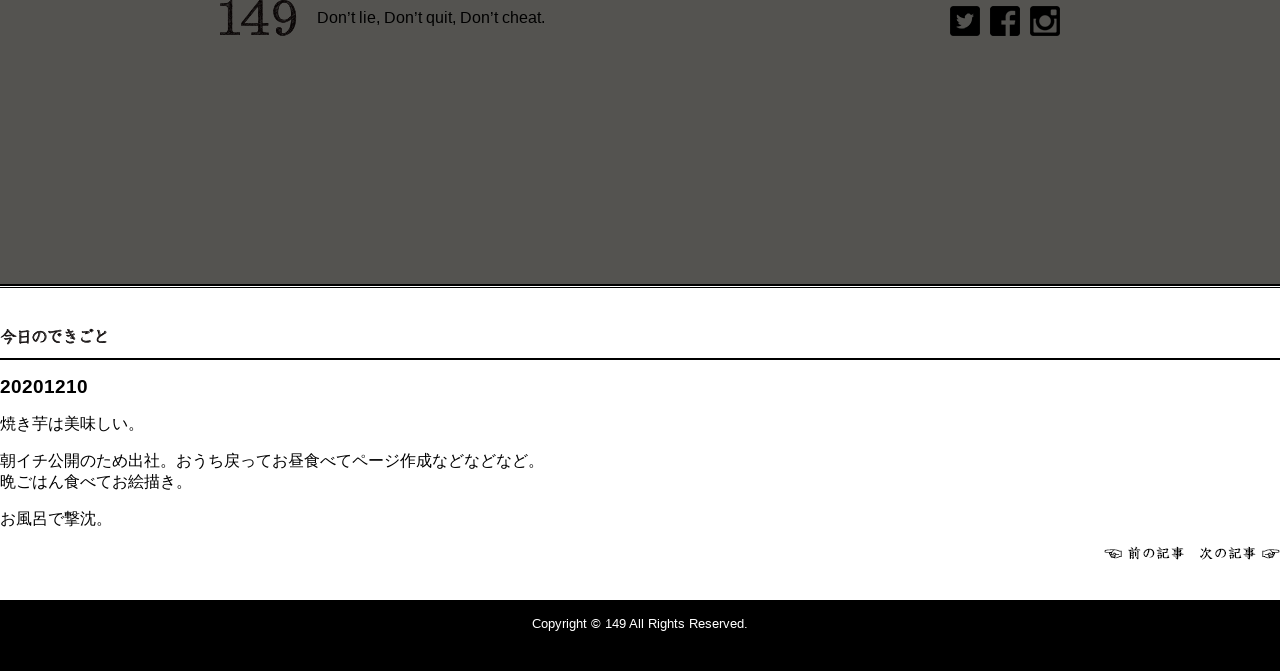

--- FILE ---
content_type: text/css
request_url: http://149.fractal.ne.jp/wp-content/themes/149block/style.css?ver=1.0
body_size: 965
content:
/*
Theme Name: 149block
Theme URI: http://149.fractal.ne.jp/
Author: 149
Description: Theme of block for 149.
Author URI: http://149.fractal.ne.jp/
Version:1.0
*/
*{
	margin: 0px;
	padding: 0px;
	box-sizing: border-box;
	}

body{
	background-color: #000000;
                                font-family: sans-serif;
	}
img {
	max-width: 100%;
	height: auto;
                                }

h1 a{
	display: block;
	text-decoration: none;
	text-indent: -9999px;
	width: 77px;
	height: 36px;
	background: url('img/logo.png') top left no-repeat;
                                margin-right: 20px;
	}
header{
	width: 100%;
                                display: flex;
                                align-items: end;
	height: 40vh;
                                padding-bottom: 1em;
	background: url('img/bb_header.gif') bottom left repeat-x;
	}
header .wp-container-3{
                                width: 840px;
                                margin: 0 auto;
                                justify-content: space-between;
                                }


header nav#sns{
	margin-top: 6px;
	display: flex;
	}

header nav#sns a{
                                display: block;
                                justify-content: flex-end;
	text-decoration: none;
	text-indent: -9999px;
	width: 30px;
	height: 30px;
	}

header nav#sns a.btn_tw{
	background: url('img/btn_tw.png') top left no-repeat;
	margin-right: 10px;
	}

header nav#sns a.btn_fb{
	background: url('img/btn_fb.png') top left no-repeat;
	margin-right: 10px;
	}

header nav#sns a.btn_insta{
	background: url('img/btn_insta.png') top left no-repeat;
	}

header nav#sns a:hover {
	opacity: 0.6;
	}

h2.h2_today{
	display: block;
	text-decoration: none;
	text-indent: -9999px;
	width: 100%;
	height: 17px;
	background: url('img/h2_diary.gif') top left no-repeat;
	padding-bottom: 30px;
	border-bottom: 2px solid #000000;
	}

section#index p{
                                margin-bottom: 1rem;
                                }

section#index iframe{
                                aspect-ratio: 16/9;
                                }
.wp-embed-responsive .wp-has-aspect-ratio iframe{
                                height: auto;
                                }

.post-navigation-link-previous a,.post-navigation-link-next a,a.wp-block-query-pagination-previous,a.wp-block-query-pagination-next{
	display: block;
	text-decoration: none;
	text-indent: -9999px;
	width: 80px;
	height: 14px;
	}
.post-navigation-link-previous a,a.wp-block-query-pagination-next{
	background: url('img/nav_prev.gif') top left no-repeat;
                                margin-right: 1em;
	}
.post-navigation-link-next a,a.wp-block-query-pagination-previous{
	background: url('img/nav_next.gif') top left no-repeat;
	}
/* Media Queries
==========================================================================*/
@media screen and (max-width:840px) {
header .wp-container-3{
                                width: calc(100% - 20px);
                                }
.wp-container-1{
                                flex-flow: column;
                                align-items: start !important;
                                }
.wp-container-2 {
                                padding: 0 10px;
                                flex-flow: column;
                                align-items: start !important;
                                }
section#index{
                                padding: 20px !important;
                                }
section#index iframe{
                                width: 100%;
                                }
}

--- FILE ---
content_type: application/x-javascript
request_url: http://149.fractal.ne.jp/wp-content/themes/149block/js/index.js?ver=1.0.0
body_size: 309
content:
function dotime(){

	var d = new Date();
	var hours = d.getHours();
	var mins = d.getMinutes();
	var secs = d.getSeconds();
	
	if (hours < 10){hours = "0" + hours};
	if (mins < 10){mins = "0" + mins};
	if (secs < 10){secs = "0" + secs};

	var hours = "1" + hours;
	var mins =  "1" + mins;
	var secs =  "1" + secs;

	hours.toString();
	mins.toString();
	secs.toString();
	
	var hex = "rgba(" + hours +","+ mins +","+ secs +",0.8)";
	
	document.getElementsByClassName('header_bg')[0].style.backgroundColor = hex;
}
window.onload = function() {
    dotime();
}